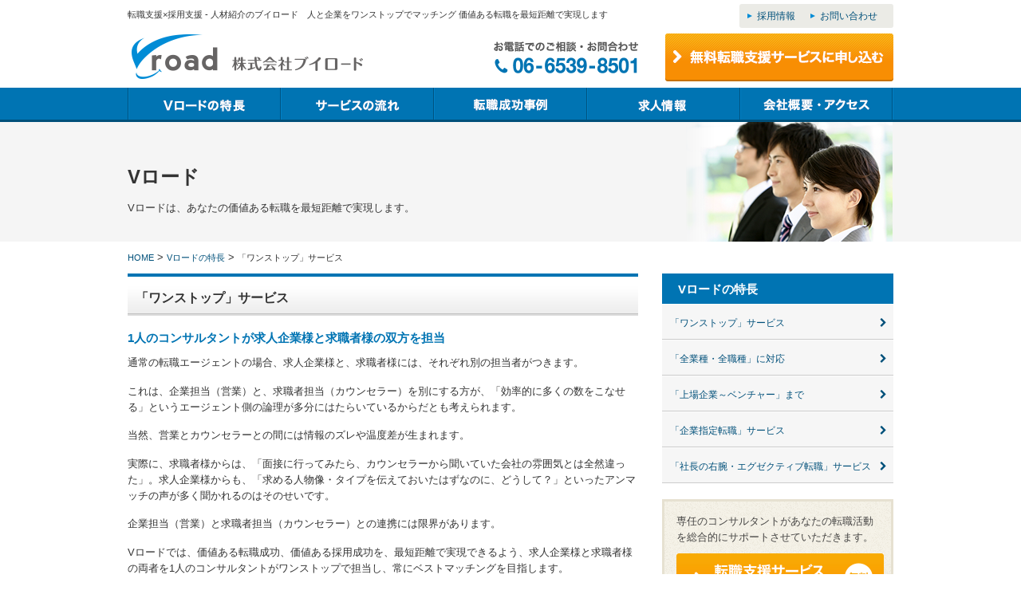

--- FILE ---
content_type: text/html; charset=UTF-8
request_url: https://www.v-road.co.jp/about/v01/
body_size: 16224
content:
<!DOCTYPE html>
<html lang="ja">
<head>
<meta charset="utf-8">
<title>「ワンストップ」サービス - 株式会社ブイロード</title>
<meta name="description" content="「ワンストップ」サービス - 転職支援×採用支援 &#8211; 人材紹介のブイロード　人と企業をワンストップでマッチング 価値ある転職を最短距離で実現します">
<meta name="keywords" content="「ワンストップ」サービス,ブイロード,Vロード人材紹介,転職,求人,転職活動,人材会社">
<meta name="viewport" content="width=device-width,user-scalable=yes,initial-scale=1.0">
<meta http-equiv="X-UA-Compatible" content="IE=Edge" />
<link rel="canonical" href="http://www.v-road.co.jp/about/v01/">
<link rel="shortcut icon" href="https://www.v-road.co.jp/img/common/favicon.ico">
<link href="/css/common.css" rel="stylesheet">
<link href="/css/common_sp.css" rel="stylesheet" media="only screen and (max-width:639px)">
<link href="/css/font-awesome.min.css" rel="stylesheet">
<script src="/js/jquery-1.11.1.min.js"></script>
<script src="/js/common.js"></script>
<!--[if lt IE 9]>
    <script type="text/javascript" src="https://html5shiv.googlecode.com/svn/trunk/html5.js"></script>
    <script type="text/javascript" src="/js/selectivizr-min.js"></script>
<![endif]-->
<link rel='dns-prefetch' href='//s.w.org' />
		<script type="text/javascript">
			window._wpemojiSettings = {"baseUrl":"https:\/\/s.w.org\/images\/core\/emoji\/11\/72x72\/","ext":".png","svgUrl":"https:\/\/s.w.org\/images\/core\/emoji\/11\/svg\/","svgExt":".svg","source":{"concatemoji":"https:\/\/www.v-road.co.jp\/wp\/wp-includes\/js\/wp-emoji-release.min.js?ver=4.9.26"}};
			!function(e,a,t){var n,r,o,i=a.createElement("canvas"),p=i.getContext&&i.getContext("2d");function s(e,t){var a=String.fromCharCode;p.clearRect(0,0,i.width,i.height),p.fillText(a.apply(this,e),0,0);e=i.toDataURL();return p.clearRect(0,0,i.width,i.height),p.fillText(a.apply(this,t),0,0),e===i.toDataURL()}function c(e){var t=a.createElement("script");t.src=e,t.defer=t.type="text/javascript",a.getElementsByTagName("head")[0].appendChild(t)}for(o=Array("flag","emoji"),t.supports={everything:!0,everythingExceptFlag:!0},r=0;r<o.length;r++)t.supports[o[r]]=function(e){if(!p||!p.fillText)return!1;switch(p.textBaseline="top",p.font="600 32px Arial",e){case"flag":return s([55356,56826,55356,56819],[55356,56826,8203,55356,56819])?!1:!s([55356,57332,56128,56423,56128,56418,56128,56421,56128,56430,56128,56423,56128,56447],[55356,57332,8203,56128,56423,8203,56128,56418,8203,56128,56421,8203,56128,56430,8203,56128,56423,8203,56128,56447]);case"emoji":return!s([55358,56760,9792,65039],[55358,56760,8203,9792,65039])}return!1}(o[r]),t.supports.everything=t.supports.everything&&t.supports[o[r]],"flag"!==o[r]&&(t.supports.everythingExceptFlag=t.supports.everythingExceptFlag&&t.supports[o[r]]);t.supports.everythingExceptFlag=t.supports.everythingExceptFlag&&!t.supports.flag,t.DOMReady=!1,t.readyCallback=function(){t.DOMReady=!0},t.supports.everything||(n=function(){t.readyCallback()},a.addEventListener?(a.addEventListener("DOMContentLoaded",n,!1),e.addEventListener("load",n,!1)):(e.attachEvent("onload",n),a.attachEvent("onreadystatechange",function(){"complete"===a.readyState&&t.readyCallback()})),(n=t.source||{}).concatemoji?c(n.concatemoji):n.wpemoji&&n.twemoji&&(c(n.twemoji),c(n.wpemoji)))}(window,document,window._wpemojiSettings);
		</script>
		<style type="text/css">
img.wp-smiley,
img.emoji {
	display: inline !important;
	border: none !important;
	box-shadow: none !important;
	height: 1em !important;
	width: 1em !important;
	margin: 0 .07em !important;
	vertical-align: -0.1em !important;
	background: none !important;
	padding: 0 !important;
}
</style>
	<style type="text/css">
	.wp-pagenavi{margin-left:auto !important; margin-right:auto; !important}
	</style>
  <link rel='stylesheet' id='wp-pagenavi-style-css'  href='https://www.v-road.co.jp/wp/wp-content/plugins/wp-pagenavi-style/css/css3_orange_glossy.css?ver=1.0' type='text/css' media='all' />
<link rel='https://api.w.org/' href='https://www.v-road.co.jp/wp-json/' />
<link rel="canonical" href="https://www.v-road.co.jp/about/v01/" />
<link rel='shortlink' href='https://www.v-road.co.jp/?p=12' />
<link rel="alternate" type="application/json+oembed" href="https://www.v-road.co.jp/wp-json/oembed/1.0/embed?url=https%3A%2F%2Fwww.v-road.co.jp%2Fabout%2Fv01%2F" />
<link rel="alternate" type="text/xml+oembed" href="https://www.v-road.co.jp/wp-json/oembed/1.0/embed?url=https%3A%2F%2Fwww.v-road.co.jp%2Fabout%2Fv01%2F&#038;format=xml" />
<script type="text/javascript">
	window._se_plugin_version = '8.1.9';
</script>
	<style type="text/css">
	 .wp-pagenavi
	{
		font-size:12px !important;
	}
	</style>
	</head>
<body>
<div id="wrapper">
<header id="header">
<div id="headerInner">
<h1>転職支援×採用支援 - 人材紹介のブイロード<span class="forPc">　人と企業をワンストップでマッチング 価値ある転職を最短距離で実現します</span></h1>
<p class="ci"><a href="https://www.v-road.co.jp/"><img src="/img/common/ci.png" width="300" alt="株式会社ブイロード"></a></p>
<div class="headConnect">
	<p class="headTel"><img src="/img/common/head_tel.png" alt="お電話でのご相談・お問い合わせ 06-6539-8501" width="186" class="forPc"><a href="tel:0665398501" class="forSp"><img src="/img/common/head_tel.png" alt="お電話でのご相談・お問い合わせ 06-6539-8501" width="186"></a></p>
	<p class="headContact"><a href="/entry/"><img src="/img/common/head_btn_entry.png" alt="無料転職支援サービスに申し込む"></a></p>
</div>
<div id="spMenu">
<i class="fa fa-bars"></i>MENU
</div>
<ul class="headNav">
	<li><a href="https://www.v-road.co.jp/recruit-info/">採用情報</a></li>
	<li><a href="/contact/">お問い合わせ</a></li>
</ul>
<!--/headerInner--></div>
</header>
<nav class="global">
<ul id="globalNav">
<li class="nav01"><a href="https://www.v-road.co.jp/about/">Vロードの特長</a>
<ul>
<li><a href="https://www.v-road.co.jp/about/v01/">「ワンストップ」サービス</a></li>
<li><a href="https://www.v-road.co.jp/about/v02/">「全業種・全職種」に対応</a></li>
<li><a href="https://www.v-road.co.jp/about/v03/">「上場企業～ベンチャー」まで</a></li>
<li><a href="https://www.v-road.co.jp/about/v04/">「企業指定転職」サービス</a></li>
<li><a href="https://www.v-road.co.jp/about/v05/">「社長の右腕・エグゼクティブ転職」サービス</a></li>
</ul>
</li>
<li class="nav02"><a href="https://www.v-road.co.jp/service/">サービスの流れ</a>
<ul>
<li><a href="https://www.v-road.co.jp/service/rirekisyo/">履歴書の書き方</a></li>
<li><a href="https://www.v-road.co.jp/service/syokumukeireki/eigyo/">職務経歴書の書き方（営業系）</a></li>
<li><a href="https://www.v-road.co.jp/service/syokumukeireki/gijutsu/">職務経歴書の書き方（技術系）</a></li>
<li><a href="https://www.v-road.co.jp/service/syokumukeireki/jimu/">職務経歴書の書き方（事務系）</a></li>
<li><a href="https://www.v-road.co.jp/service/mensetsu/">よくある面接質問</a></li>
<li><a href="https://www.v-road.co.jp/service/taisya/">円満退社に向けて</a></li>
</ul>
</li>
<li class="nav03"><a href="https://www.v-road.co.jp/success/">転職成功事例</a></li>
<li class="nav04"><a href="https://www.v-road.co.jp/recruit/">求人情報</a></li>
<li class="nav05"><a href="https://www.v-road.co.jp/company/">会社概要・アクセス</a>
<ul>
<li><a href="https://www.v-road.co.jp/company/message/">代表者プロフィール</a></li>
<li><a href="https://www.v-road.co.jp/company/rinen/">企業理念</a></li>
</ul>
</li>
</ul>
</nav><div id="sectionHead">
<div class="sectionTitle">
<h2>
Vロード
</h2>
<p>
Vロードは、あなたの価値ある転職を最短距離で実現します。
</p>
<!--/sectionTitle--></div>
<!--/sectionHead--></div>
<div id="breadCrumb">
<ul>
    <!-- Breadcrumb NavXT 6.0.4 -->
<span property="itemListElement" typeof="ListItem"><a property="item" typeof="WebPage" title="株式会社ブイロードへ移動" href="https://www.v-road.co.jp" class="home"><span property="name">HOME</span></a><meta property="position" content="1"></span> &gt; <span property="itemListElement" typeof="ListItem"><a property="item" typeof="WebPage" title="Vロードの特長へ移動" href="https://www.v-road.co.jp/about/" class="post post-page"><span property="name">Vロードの特長</span></a><meta property="position" content="2"></span> &gt; <span property="itemListElement" typeof="ListItem"><span property="name">「ワンストップ」サービス</span><meta property="position" content="3"></span></ul>
</div>
<div id="container">
<div id="content">
<h3>「ワンストップ」サービス</h3>
<div class="section">
<h4>1人のコンサルタントが求人企業様と求職者様の双方を担当</h4>
<p>通常の転職エージェントの場合、求人企業様と、求職者様には、それぞれ別の担当者がつきます。</p>
<p>これは、企業担当（営業）と、求職者担当（カウンセラー）を別にする方が、「効率的に多くの数をこなせる」というエージェント側の論理が多分にはたらいているからだとも考えられます。</p>
<p>当然、営業とカウンセラーとの間には情報のズレや温度差が生まれます。</p>
<p>実際に、求職者様からは、「面接に行ってみたら、カウンセラーから聞いていた会社の雰囲気とは全然違った」。求人企業様からも、「求める人物像・タイプを伝えておいたはずなのに、どうして？」といったアンマッチの声が多く聞かれるのはそのせいです。</p>
<p>企業担当（営業）と求職者担当（カウンセラー）との連携には限界があります。</p>
<p>Vロードでは、価値ある転職成功、価値ある採用成功を、最短距離で実現できるよう、求人企業様と求職者様の両者を1人のコンサルタントがワンストップで担当し、常にベストマッチングを目指します。</p>
<p><img src="/img/about/fig_v01.png" alt="" /></p>
</div>
<!--/content--></div>
<div id="sideBar">
<div class="sideSectionNav">
  <h3>Vロードの特長</h3>
  <ul>
    <li><a href="https://www.v-road.co.jp/about/v01/">「ワンストップ」サービス</a></li>
    <li><a href="https://www.v-road.co.jp/about/v02/">「全業種・全職種」に対応</a></li>
    <li><a href="https://www.v-road.co.jp/about/v03/">「上場企業～ベンチャー」まで</a></li>
    <li><a href="https://www.v-road.co.jp/about/v04/">「企業指定転職」サービス</a></li>
    <li><a href="https://www.v-road.co.jp/about/v05/">「社長の右腕・エグゼクティブ転職」サービス</a></li>
    </ul>
</div><div class="sideEntry">
  <p>専任のコンサルタントがあなたの転職活動を総合的にサポートさせていただきます。
</p>
<p class="entryBtn"><a href="https://www.v-road.co.jp/entry/"><img src="/img/common/side_btn_entry.png" width="260" alt="無料転職支援サービスに申し込む"></a></p>
</div>

<div class="sideBanner">
<ul>
<li><a href="https://www.v-road.co.jp/success/"><img src="/img/common/bnr_success.jpg" alt="転職成功例" width="290"></a></li>
<li><a href="https://www.v-road.co.jp/service/syokumukeireki/"><img src="/img/common/bnr_shokumu.jpg" alt="職種別 職務経歴書の書き方" width="290"></a></li>
<li><a href="https://www.v-road.co.jp/service/rirekisyo/"><img src="/img/common/bnr_rireki.jpg" alt="履歴書の書き方" width="290"></a></li>
</ul>
</div>
<!--/sideBar--></div>
<div class="contentBtm">
<ul>
<li class="contEntry"><a href="https://www.v-road.co.jp/entry/"><img src="/img/common/foot_btn_entry.png" alt="無料転職支援サービスに申し込む" width="300"></a></li>
<li class="contTel forPc"><img src="/img/common/foot_tel.png" alt="" width="280"></li>
<li class="contTel forSp"><a href="tel:0665398501"><img src="/img/common/foot_tel.png" alt="お電話でのご相談・お問い合わせ 06-6539-8501" width="300"></a></li>
</ul>
<!--/contentBtm--></div><!--/container--></div>
</div>
<p class="pagetop"><a href="#header">▲</a></p>
<div id="footNavWrap">
<div id="footNav">
<ul class="fN01">
<li class="forSp"><a href="https://www.v-road.co.jp/">ホーム</a></li>
<li class="hasChild"><span class="forSp openChild"></span>
<a href="https://www.v-road.co.jp/about/">Vロードの特長</a>
<ul>
<li><a href="https://www.v-road.co.jp/about/v01/">「ワンストップ」サービス</a></li>
<li><a href="https://www.v-road.co.jp/about/v02/">「全業種・全職種」に対応</a></li>
<li><a href="https://www.v-road.co.jp/about/v03/">「上場企業～ベンチャー」まで</a></li>
<li><a href="https://www.v-road.co.jp/about/v04/">「企業指定転職」サービス</a></li>
<li><a href="https://www.v-road.co.jp/about/v05/">「社長の右腕・エグゼクティブ転職」サービス</a></li>
</ul>
</li>
</ul>
<ul class="fN02">
<li class="hasChild"><span class="forSp openChild"></span>
<a href="https://www.v-road.co.jp/service/">転職支援サービスの流れ</a>
<ul>
<li><a href="https://www.v-road.co.jp/service/rirekisyo/">履歴書の書き方</a></li>
<li><a href="https://www.v-road.co.jp/service/syokumukeireki/eigyo/">職務経歴書の書き方（営業系）</a></li>
<li><a href="https://www.v-road.co.jp/service/syokumukeireki/gijutsu/">職務経歴書の書き方（技術系）</a></li>
<li><a href="https://www.v-road.co.jp/service/syokumukeireki/jimu/">職務経歴書の書き方（事務系）</a></li>
<li><a href="https://www.v-road.co.jp/service/mensetsu/">よくある面接質問</a></li>
<li><a href="https://www.v-road.co.jp/service/taisya/">円満退社に向けて</a></li>
</ul>
</li>
</ul>
<ul class="fN03">
<li><a href="https://www.v-road.co.jp/success/">転職成功事例</a></li>
<li><a href="https://www.v-road.co.jp/recruit/">求人情報</a></li>

<li class="hasChild"><span class="forSp openChild"></span>
<a href="https://www.v-road.co.jp/company/">会社概要</a>
<ul>
<li><a href="https://www.v-road.co.jp/company/">会社概要・アクセス</a></li>
<li><a href="https://www.v-road.co.jp/company/message/">代表者プロフィール</a></li>
<li><a href="https://www.v-road.co.jp/company/rinen/">企業理念</a></li>
</ul>
</li>
</ul>

<ul class="fN04">
<li><a href="https://www.v-road.co.jp/recruit-info/">採用情報</a></li>
<li><a href="https://www.v-road.co.jp/contact/">お問合わせ</a></li>
<li><a href="https://www.v-road.co.jp/sitemap/">サイトマップ</a></li>
<li><a href="https://www.v-road.co.jp/privacy/">プライバシーポリシー</a></li>
<li><a href="https://www.v-road.co.jp/entry/">無料登録</a></li>
<li id="spClose"><a href="#header"><i class="fa fa-times"></i> 閉じる</a></li>
</ul>
<!--/footNav--></div>
<!--/footNavWrap--></div>
<footer>
<div id="footerInner">
<div class="footCompanyInfo">
<p class="companyName forPc"><img src="/img/common/foot_cname.png" alt="株式会社ブイロード" width="156"></p>
<p class="companyName forSp"><img src="/img/common/ci_w.png" alt=""></p>
<p>
〒550-005　大阪市西区西本町1-7-19　<span class="forSp"></span>ワイダ本町ビル7階
</p>
<p>TEL：<a href="tel:0665398501">06-6539-8501</a>　FAX：06-6539-8502</p>
<!--/footCompanyInfo--></div>
<p class="copy"><small>Copyright©2026 V-road All Rights Reserved.</small></p>
<!--/footerInner--></div>
</footer>
<script>
  (function(i,s,o,g,r,a,m){i['GoogleAnalyticsObject']=r;i[r]=i[r]||function(){
  (i[r].q=i[r].q||[]).push(arguments)},i[r].l=1*new Date();a=s.createElement(o),
  m=s.getElementsByTagName(o)[0];a.async=1;a.src=g;m.parentNode.insertBefore(a,m)
  })(window,document,'script','//www.google-analytics.com/analytics.js','ga');

  ga('create', 'UA-58206048-1', 'auto');
  ga('require', 'displayfeatures');
  ga('send', 'pageview');

</script>
<script type='text/javascript' src='https://www.v-road.co.jp/wp/wp-includes/js/wp-embed.min.js?ver=4.9.26'></script>
</body>
</html>

--- FILE ---
content_type: text/css
request_url: https://www.v-road.co.jp/css/common.css
body_size: 24899
content:
/*
reset
--------------------------------------------------------- */
html, body, div, span, object, iframe,
h1, h2, h3, h4, h5, h6, p, blockquote, pre,
abbr, address, cite, code,
del, dfn, em, img, ins, kbd, q, samp,
small, strong, sub, sup, var,
b, i,
dl, dt, dd, ol, ul, li,
fieldset, form, label, legend,
table, caption, tbody, tfoot, thead, tr, th, td,
article, aside, dialog, figure, footer, header,
hgroup, menu, nav, section,
time, mark, audio, video {
	margin:0;
	padding:0;
	border:0;
	outline:0;
	font-size:100%;
	vertical-align:baseline;
	background:transparent;
}
article, aside, dialog, figure, footer, header,
hgroup, nav, section {
	display:block;
}
* {
    -webkit-box-sizing: border-box;
       -moz-box-sizing: border-box;
         -o-box-sizing: border-box;
        -ms-box-sizing: border-box;
            box-sizing: border-box;
}
html {
	font-size:62.5%;
}
body {
	font-size:130%;
	color:#333;
	line-height:1;
	-webkit-text-size-adjust: 100%;
}
div, table, caption,th,tr,td,ul,ol,li,dl,dt,dd,address,form,input,textarea,h1,h2,h3,h4,h5,h6,p{
        font-style: normal;
        font-family:Meiryo,"メイリオ","Hiragino Kaku Gothic Pro W3","ヒラギノ角ゴ Pro W3",Osaka,"MS P Gothic","ＭＳ Ｐゴシック",sans-serif;
        font-size:100%;
        line-height:1.6;
		font-weight:normal;
}
fieldset, img {
        border: 0;
        vertical-align:bottom;
}
table {
        border-collapse: collapse;
        border-spacing: 0;
		width:100%;
}
ol, ul {
        list-style: none;
}
address, caption, cite, code, dfn, em, strong, th, var {
        font-weight: normal;
        font-style: normal;
}
caption, th {
        text-align: left;
        font-size:100%;
}
button {
	border:none;
	background:#fff;
	cursor:pointer;
}
input, select {
	vertical-align:middle;
}
blockquote {
	width:80%;
	margin:0 auto 15px;
	padding:10px;
	border:1px solid #999;
}
em,strong {
	font-weight:bold;
}
hr {
        height: 0;
        margin: 0;
        padding: 0;
        border: 0;
}
/* clear
--------------------------------------------------------- */
.clear {
	/zoom: 1;
}

.clear:after {
	content: '';
	display: block;
	clear: both;
}
.clearboth {
	clear:both;
}

/* common
--------------------------------------------------------- */
img.aligncenter {
	display:block;
	margin:0 auto;
}
.alignleft,
img.alignleft {
	float:left;
	margin-right:20px;
}
.alignright,
img.alignright {
	float:right;
  	margin-left:20px;
}
.decimal {
	list-style:decimal outside;
	padding-left:25px;
}
.disc {
	list-style:disc outside;
	padding-left:25px;
}
.decimal li,
.disc li {
	margin-bottom:5px;
}
.mt0 {margin-top:0px !important;}
.mt3 {margin-top:3px !important;}
.mt10 {margin-top:10px !important;}
.mt20 {margin-top:20px !important;}
.mt30 {margin-top:30px !important;}
.mt40 {margin-top:40px !important;}
.mb0 {margin-bottom:0px !important;}
.mb05 {margin-bottom:5px !important;}
.mb10 {margin-bottom:10px !important;}
.mb15 {margin-bottom:15px !important;}
.mb20 {margin-bottom:20px !important;}
.mb30 {margin-bottom:30px !important;}
.mb50 {margin-bottom:50px !important;}
.ml10 {margin-left:10px !important;}
.ml20 {margin-left:20px !important;}
.ml30 {margin-left:30px !important;}
.mr10 {margin-right:10px !important;}
.mr11 {margin-right:11px !important;}
.mr20 {margin-right:20px !important;}
.mr30 {margin-right:30px !important;}
.pt5 {padding-top:5px !important;}
.pt10 {padding-top:10px !important;}
.pb15 {padding-bottom:15px !important;}
.pl20 {padding-left:20px !important;}
.fontBig {font-size:120%;}
.fontSmall {font-size:80%;}
.tac {text-align:center;}
.tar {text-align:right;}
.floatLeft {float:left;margin-right:20px;margin-bottom:10px;}
.floatRight {float:right; margin-left:20px;margin-bottom:10px;}
.color_pink {color:#ffa1bf;}
.color_red {color:#c00;}
.red {color:#c00;}
.all {width:100%;}
.vat {vertical-align:top;}
.vam {vertical-align:middle;}
.vab {vertical-align:bottom;}
.fwb {font-weight:bold;}
.icn_pdf span {
	background:url(../img/common/icn/pdf.gif) no-repeat right center;
	padding-right:20px;
	margin-right:3px;
}
.icn_doc span {
	background:url(../img/common/icn/doc.gif) no-repeat right center;
	padding-right:20px;
	margin-right:3px;
}
.icn_xls span {
	background:url(../img/common/icn/xls.gif) no-repeat right center;
	padding-right:20px;
	margin-right:3px;
}
.external {
	background:url(../img/common/icn/external.png) no-repeat right center;
	padding-right:20px;
	margin-right:3px;
}
.hidden {
	visibility:hidden;
}
.none {
	display:none;
}

.imp {
	font-weight:bold;
	color:#c00;
	font-size:110%;
}
.strong {
	font-weight:bold;
}
.aligncenter {
    display: block;
    margin: 0 auto;
}

figcaption {
	margin-top:3px;
	font-size:86%;
	line-height:1.4;
}

/* link style
--------------------------------------------------------- */
a:link {color: #00507a; text-decoration: none;}
a:visited {color: #00507a; text-decoration: none;}
a:hover {color: #0074b3; text-decoration: none;}
a:active {color: #00507a; text-decoration: none;}

a:hover img {
	-ms-filter: "alpha( opacity=60 )";
	filter: alpha( opacity=60 );
	opacity: 0.6;
	transition-duration: .3s;
	-moz-transition-duration: .3s;
	-webkit-transition-duration: .3s;
}
#content a.colorOr {
	color:#ffa100;
}
small {
	font-size:90%;
}
.forSp {
	display:none;
}
#headerInner,
#globalNav,
#container,
#footNav,
#footerInner {
	width:960px;
	margin:0 auto;
}
#wrapper {
	min-width:1000px;
	width:auto !important;
	width:1000px;
	padding-bottom:100px;
}
#container {
	/zoom:1;
}
#container:after {
	content:'';
	display:block;
	clear:both;
}
#sideBar {
	width:290px;
	float:right;
}
#content {
	width:640px;
	float:left;
}
/* header
--------------------------------------------------------- */
#headerInner {
	min-height:110px;
	height:auto !important;
	height:110px;
	padding-top:10px;
	position:relative;
}
#headerInner h1 {
	margin-bottom:15px;
	font-size:11px;
}
.headConnect {
	position:absolute;
	right:0;
	top:42px;
	display:table;
}
.headTel,
.headContact {
	display:table-cell;
	vertical-align:middle;
	text-align:center;
}
.headTel {
	width:250px;
}
.headContact {
	width:286px;
}
.headNav {
	position:absolute;
	top:5px;
	right:0;
	background:#ebebe6;
	border-radius:3px;
	padding:5px 5px 5px 10px;
}
.headNav li {
	display:inline;
	margin-right:15px;
}
.headNav a {
	padding-left:12px;
	background:url(../img/common/li_arrow.png) no-repeat left center;
	font-size:12px;
}
.headTel a {
	cursor:default;
}
.headTel a:hover img {
	-ms-filter: "alpha( opacity=100 )";
	filter: alpha( opacity=100 );
	opacity: 1;
}
#spMenu {
	display:none;
}

.global {
	background:url(../img/common/bg_global.png) repeat-x left top;
}
#globalNav {
	width:960px;
	margin:0 auto;
	/zoom:1;
}
#globalNav:after {
	content:'';
	display:block;
	clear:both;
}
#globalNav li {
	width:192px;
	height:43px;
	text-indent:-9999px;
	float:left;
	position:relative;
}
#globalNav a {
	width:192px;
	height:43px;
	display:block;
	background:url(../img/common/globalnav.png) no-repeat;
}

#globalNav ul {
	position:absolute;
	top:43px;
	left:0;
	z-index:2000;
	border-right:1px solid #ccc;
	border-left:1px solid #ccc;
	box-shadow:0px 3px 5px #aaa;
	display:none;
}
#globalNav ul li {

	height:auto;
	text-indent:0;
	border-top:1px solid #fcfcfc;
	border-bottom:1px solid #ccc;
}
#globalNav ul a {
	height:auto;
	padding:10px;
	background:#f6f6f6;
	position:relative;
}
#globalNav ul a:after {
	position:absolute;
	left:94%;
	right:6%;
	top:10px;
	margin:auto;
	font-family: 'FontAwesome';
	content: "\f054";
}
#globalNav ul a:hover {
	background:#eaeaea;
}
#globalNav .nav01 ul li {
	width:320px;
}
#globalNav .nav01 ul a {
	width:320px;
}
#globalNav .nav02 ul li {
	width:240px;
}
#globalNav .nav02 ul a {
	width:240px;
}

#globalNav .nav01 a {
	background-position:0 0;
}
	#globalNav .nav01 a:hover,
	#globalNav .nav01.hover a {
	background-position:0 -43px;
	}
#globalNav .nav02 a {
	background-position:-192px 0;
}
	#globalNav .nav02 a:hover,
	#globalNav .nav02.hover a {
	background-position:-192px -43px;
	}
#globalNav .nav03 a {
	background-position:-384px 0;
}
	#globalNav .nav03 a:hover,
	#globalNav .nav03.hover a {
	background-position:-384px -43px;
	}
#globalNav .nav04 a {
	background-position:-576px 0;
}
	#globalNav .nav04 a:hover,
	#globalNav .nav04.hover a {
	background-position:-576px -43px;
	}
#globalNav .nav05 a {
	background-position:-768px 0;
}
	#globalNav .nav05 a:hover,
	#globalNav .nav05.hover a {
	background-position:-768px -43px;
	}
#sectionHead {
	background:#f5f5f5;
}
.sectionTitle {
	width:960px;
	height:150px;
	margin:0 auto;
	padding-top:50px;
	background:url(../img/common/bg_section01.png) no-repeat right top;
}
.service .sectionTitle {
	background:url(../img/common/bg_section02.png) no-repeat right top;
}
.success .sectionTitle {
	background:url(../img/common/bg_section03.png) no-repeat right top;
}
.sectionTitle h2 {
	margin-bottom:10px;
	font-size:24px;
	font-weight:bold;
}
#breadCrumb {
	width:960px;
	margin:0 auto;
	padding:10px 0;
}
#breadCrumb li {
	display:inline;
	font-size:11px;
}
#breadCrumb span {
font-size:11px;
}
#footNavWrap {
	background:#efefef;
}
#footNav {
	padding:20px 0 40px;
	overflow:hidden;
}
#footNav li a {
	padding-left:12px;
	background:url(../img/common/li_arrow.png) no-repeat left 5px;
	font-weight:bold;
	color:#555;
	font-size:12px;
}
#footNav li a:hover {
	text-decoration:underline;
}
#footNav ul ul li a {
	background:none;
	font-weight:normal;
}
.fN01 {
	width:34%;
	float:left;
}
.fN02 {
	width:26%;
	float:left;
}
.fN03,.fN04 {
	width:20%;
	float:left;
}
footer {
	background:#333 url(../img/common/bg_trans.png) repeat;
}
#footerInner {
	padding:30px 0 10px 0;
}
#footerInner p {
	font-size:12px;
	color:#f1f1f1;
}
#spClose {
	display:none;
}
.companyName {
	margin-bottom:10px;
}
.footCompanyInfo {
	padding-bottom:20px;
	padding-left:120px;
	background:url(../img/common/foot_ci.png) no-repeat left top;
	border-bottom:1px solid #2a2a2a;
}
.footCompanyInfo a {
	color:#f1f1f1;
}
.pagetop {
   display: none;
   position: fixed;
   bottom: 30px;
   right: 55px;
}
.pagetop a {
	 display: block;
	 width: 50px;
	 height: 50px;
	 background-color: #555;
	 text-align: center;
	 color: #fff;
	 font-size: 24px;
	 text-decoration: none;
	 line-height: 50px;
}
.copy {
	text-align:center;
	padding-top:10px;
	border-top:1px solid #474747;
}
.sideSectionNav {
	margin-bottom:20px;
}
.sideSectionNav h3 {
	background:#0074b3;
	font-size:15px;
	font-weight:bold;
	padding:8px 10px 6px 20px;
	color:#fff;
}
.sideSectionNav li {
	border-top:1px solid #fcfcfc;
	border-bottom:1px solid #ccc;
	font-weight:normal;
	padding:0;
	font-size:12px;
}
.sideSectionNav li li:first-child {
	border-top:0;
}
.sideSectionNav li a {
	padding:14px 20px 10px 10px;
	display:block;
	background:#f6f6f6;
	position:relative;
}
.sideSectionNav li a:after {
	position:absolute;
	left:94%;
	right:6%;
	top:14px;
	margin:auto;
	font-family: 'FontAwesome';
	content: "\f054";
}
.sideSectionNav li a:hover {
	background:#eaeaea;
}
.sideEntry {
	margin-bottom:30px;
	padding:5px 15px 10px;
	border:3px solid #e6e1d1;
	background:url(../img/common/side_entry_bg.png);
}
.sideEntry p {
	margin-top:10px;
	color:#474645;
}
.sideBanner h3 {
	margin-bottom:10px;
	background:#eee;
	border-left:5px solid #0074b3;
	font-size:15px;
	font-weight:bold;
	padding:6px 10px 4px 15px;
}
.sideBanner li {
	margin-bottom:10px;
}
.contTel a {
  	cursor:default;
}
.contTel a:hover img {
	-ms-filter: "alpha( opacity=100 )";
	filter: alpha( opacity=100 );
	opacity: 1;
}

.contentBtm {
	margin:60px auto 30px;
	background:#f1f1f1;
	overflow:hidden;
	padding:20px 0 20px 20px;
	width:640px;
	float:left;
}
.recruitInfo .contentBtm {
	margin-top:20px;
}
.contentBtm li {
	float:left;
	margin-right:20px;
}

#topSectionHead {
	background:url(../img/top/bg_main.jpg) no-repeat center top;
	text-align:center;
}
#topVlist {
	margin-bottom:30px;
	padding:20px 0 30px;
	background:url(../img/common/side_entry_bg.png) repeat;
}
#topVlist h2 {
	text-align:center;
}
#topVlist h2 div {
	font-weight:bold;
}
#topVlist h2 span {
	color:#0074b3;
}
#topVlist ul {
	width:960px;
	margin:15px auto 0;
	/zoom:1;
}
#topVlist ul:after {
	content:'';
	display:block;
	clear:both;
}
#topVlist li {
	width:20%;
	float:left;
	text-align:center;
}
#topVlist a {
	display:block;
	width:184px;
	margin:0 auto;
	box-shadow:0px 0px 5px #aaa;
	background:#fff;
	font-size:12px;
	color:#333;
}
#topVlist  h3 {
	margin-bottom:10px;
}
#topVlist p {
	line-height:1.4;
}
#topVlist .toV {
	padding:3px 0 2px;
	background:#ffa100;
	width:156px;
	margin:10px auto 0;
	font-size:11px;
	color:#fff;
}
.index #content h2 {
	background:url(../img/top/bg_ttl_top.png) no-repeat left top;
	height:38px;
	line-height:38px;
	padding-left:24px;
	font-weight:bold;
	font-size:16px;
	position:relative;
}
.index #content h2 span {
	font-size:12px;
	color:#555;
	margin-left:30px;
	font-weight:normal;
}
.index #content h2 a {
	font-size:11px;
	color:#fff;
	display:block;
	position:absolute;
	right:10px;
	top:8px;
	background:#0074b3;
	height:24px;
	line-height:24px;
	padding:0 10px;
	font-weight:normal;
}
.index #content h2 a:hover {
	background:#0085cc;
}
#recruitCont {
	margin-bottom:20px;
	padding:10px;
	background:#f1f1f1;
}
#recruitCont p.info {
	padding:20px 0 0;
	font-weight:bold;
	text-align:center;
	font-size:12px;
}
#recruitCont p.info span a {
	color:#ff9100;
}
.recruitInner {
	width:100%;
	padding:3px 0 0 3px;
	height:400px;
	/*padding:10px 20px;*/
	background:#fff;
	overflow-y:scroll;
	border-radius:3px;
	box-shadow:0px 0px 5px #aaa inset;
}
/*#recruitCont dl {
	margin-bottom:20px;
	padding-bottom:10px;
	border-bottom:1px dotted #999;
}*/
#content  #recruitCont ul {
	margin-bottom:0px;
}
#recruitCont a {
	color:#0074b3;
	font-weight:bold;
}
.recruitInner li a {
	display:block;
	padding:18px 35px 20px 20px;
	position:relative;
	background: #ededed; /* Old browsers */
	background: -webkit-gradient(linear, left top, left bottom, color-stop(0%,#f3f3f3), color-stop(53%,#f6f6f6), color-stop(100%,#ffffff)); /* Chrome,Safari4+ */
	background: -webkit-linear-gradient(top,  #f3f3f3 0%,#f6f6f6 53%,#ffffff 100%); /* Chrome10+,Safari5.1+ */
	background: linear-gradient(to bottom,  #f3f3f3 0%,#f6f6f6 53%,#ffffff 100%); /* W3C */
}
.recruitInner li a:hover {
	background: #dfdfdf; /* Old browsers */
	background: -webkit-gradient(linear, left top, left bottom, color-stop(0%,#dfdfdf), color-stop(53%,#f6f6f6), color-stop(100%,#f6f6f6)); /* Chrome,Safari4+ */
	background: -webkit-linear-gradient(top,  #dfdfdf 0%,#f6f6f6 53%,#f6f6f6 100%); /* Chrome10+,Safari5.1+ */
	background: linear-gradient(to bottom,  #dfdfdf 0%,#f6f6f6 53%,#f6f6f6 100%); /* W3C */
}
.recruitInner li a::after{
	content:"";
	display: block;
	width:10px;
	height:10px;
	border-top:3px solid #aaaaaa;
	border-right:3px solid #aaaaaa;
	-webkit-transform: rotate(45deg);
	transform: rotate(45deg);
	position: absolute;
	right:10px;
	top:50%;
	margin-top:-7px;
}
.recruitInner li {
	border-top:1px solid #fff;
	border-bottom:1px solid #e1e1e1;
}
/*#recruitCont a:hover dt {
	background:#f1f1f1;
}
#recruitCont dt {
	padding:5px 0;
	color:#0074b3;
	font-weight:bold;
}
#recruitCont dd {
	margin-left:1em;
	font-size:12px;
}
#recruitCont dd span {
	font-weight:bold;
}*/
.recruitList {
	border-bottom:1px dotted #aaa;
	padding-bottom:10px;
	margin-bottom:40px;
}
.recruitList .table {
	margin-bottom:15px;
}
.toDetail a {
	width:220px;
	height:28px;
	line-height:28px;
	margin:0 auto;
	border-radius:3px;
	font-weight:bold;
	display:block;
	text-align:center;
	color:#fff;
	background: rgb(53,106,160); /* Old browsers */
	background: -moz-linear-gradient(top,  rgba(53,106,160,1) 0%, rgba(53,106,160,1) 100%); /* FF3.6+ */
	background: -webkit-gradient(linear, left top, left bottom, color-stop(0%,rgba(53,106,160,1)), color-stop(100%,rgba(53,106,160,1))); /* Chrome,Safari4+ */
	background: -webkit-linear-gradient(top,  rgba(53,106,160,1) 0%,rgba(53,106,160,1) 100%); /* Chrome10+,Safari5.1+ */
	background: -o-linear-gradient(top,  rgba(53,106,160,1) 0%,rgba(53,106,160,1) 100%); /* Opera 11.10+ */
	background: -ms-linear-gradient(top,  rgba(53,106,160,1) 0%,rgba(53,106,160,1) 100%); /* IE10+ */
	background: linear-gradient(to bottom,  rgba(53,106,160,1) 0%,rgba(53,106,160,1) 100%); /* W3C */
	filter: progid:DXImageTransform.Microsoft.gradient( startColorstr='#356aa0', endColorstr='#356aa0',GradientType=0 ); /* IE6-9 */
}
.toDetail a:hover {
	background:#0074b3;
}
.toEntry a {
	width:260px;
	height:32px;
	line-height:32px;
	margin:0 auto;
	border-radius:3px;
	font-weight:bold;
	display:block;
	text-align:center;
	color:#fff;
	background: #f8ab04; /* Old browsers */
	background: -moz-linear-gradient(top,  #f8ab04 0%, #ff9000 100%); /* FF3.6+ */
	background: -webkit-gradient(linear, left top, left bottom, color-stop(0%,#f8ab04), color-stop(100%,#ff9000)); /* Chrome,Safari4+ */
	background: -webkit-linear-gradient(top,  #f8ab04 0%,#ff9000 100%); /* Chrome10+,Safari5.1+ */
	background: -o-linear-gradient(top,  #f8ab04 0%,#ff9000 100%); /* Opera 11.10+ */
	background: -ms-linear-gradient(top,  #f8ab04 0%,#ff9000 100%); /* IE10+ */
	background: linear-gradient(to bottom,  #f8ab04 0%,#ff9000 100%); /* W3C */
	filter: progid:DXImageTransform.Microsoft.gradient( startColorstr='#f8ab04', endColorstr='#ff9000',GradientType=0 ); /* IE6-9 */
	border-bottom:2px solid #c77100;
}
.toEntry a:hover {
	background:#f8ab04;
}
.flow {
	margin-bottom:30px;
}
#content .stepList h5 span {
	margin-right:15px;
	font-size:12px;
	color:#ff9100;
}
#content .stepList h5 {
	margin-bottom:10px;
	color:#00507a;
	font-size:15px;
	font-weight:bold;
	border-bottom:1px solid #00507a;
	background:none;
	/*filter: progid:DXImageTransform.Microsoft.gradient( startColorstr='#ffffff', endColorstr='#ffffff',GradientType=0 ); *//* IE6-9 */
}
.stepList li {
	margin-bottom:40px;
	overflow:hidden;
}
.stepList li p {
}
.stepList li .fig {
	float:right;
	margin-left:30px;
}
.stepList li div img {
	margin:0 10px 10px 0;
}
.noWrap li {
	white-space:nowrap;
	margin-right:20px;
	margin-bottom:5px;
	display:inline-table;
}
.successList {
	margin-bottom:20px;
}
.successList li {
	margin-bottom:20px;
	padding-bottom:5px;
	border-bottom:1px dotted #ddd;
	padding-left:10px;
}
#content .sign {
	text-align:right;
	font-family:serif;
	font-size:12px;
	margin-bottom:40px;
}
.signCompany {
	font-size:14px;
}
.sign .name {
	font-size:24px;
}
#content .rinen {
	margin-bottom:18px;
	font-family:serif;
	font-size:32px;
}
.syokumuKeireki {
	text-align:center;
	background:#eee;
	padding:20px 30px;
}
.rirekisyo {
	text-align:center;
	background:#eee;
	padding:20px;
}
.aboutList li {
	display:table;
	margin-bottom:20px;
	background:#f5f5f5;
	border:3px solid #e9e9e9;
	padding:10px;
}
.aboutFig {
	display:table-cell;
	vertical-align:top;
}
.aboutCo {
	display:table-cell;
	vertical-align:top;
	padding-left:20px;
	width:100%;
}
#content .toAbout {
	margin-bottom:0px;
	float:right;
}
.toAbout a {
	display:block;
	width:120px;
	height:28px;
	margin-top:20px;
	line-height:28px;
	background:#ffa100;
	color:#fff;
	text-align:center;
}
.toAbout a:hover {
	background:#ffb73b;
}
#ggmap {
	width:100%;
	height:400px;
	position: relative;
	padding-bottom: 56.25%;
	padding-top: 10px;
	height: 0;
	overflow: hidden;
}

#ggmap iframe,
#ggmapr object,
#ggmap embed {
	position: absolute;
	top: 0;
	left: 0;
	width: 100%;
	height: 100%;
}
.hissu {
	float:right;
	color:#c00;
}
#content .fm_btn,
#content .fm_btn_send {
	width:200px;
	text-align:center;
	margin:20px auto 60px;
}
#content .fm_btn input {
	width:200px;
	height:40px;
	border:0;
	cursor:pointer;
	background:url(../img/common/fm_btn_check.png) no-repeat center top;
}
.entryArrow {
	padding:10px 15px;
	background:#eee;
}
.entryArrowarrow {
	width:100%;
	height:40px;
	background:url(../img/common/arrow.png) no-repeat center bottom;
}
#content .btn {
	display:block;
	width:200px;
	height:40px;
	line-height:40px;
	text-align:center;
	margin:20px auto;
	background:#0071ad;
	color:#fff;
	font-weight:bold;
}
#content a.btn:hover {
	background:#00507a;
}


#content h3 {
	margin-bottom:1em;
	padding:14px 10px 10px 10px;
	font-size:16px;
	font-weight:bold;
	border-top:4px solid #0074b3;
	background:url(../img/common/ttl_h3_bg.png) repeat-x left bottom;
}
#content h4 {
	margin-top:30px;
	margin-bottom:0.6em;
	color:#0074b3;
	font-size:15px;
	font-weight:bold;
}
#content h4:first-child {
	margin-top:0px;
}
#content h5 {
	margin-top:1.6em;
	margin-bottom:0.8em;
	padding:6px 10px 4px;
	font-size:14px;
	background: rgb(0,132,204); /* Old browsers */
	background: -moz-linear-gradient(top,  rgba(0,132,204,1) 0%, rgba(0,116,179,1) 100%); /* FF3.6+ */
	background: -webkit-gradient(linear, left top, left bottom, color-stop(0%,rgba(0,132,204,1)), color-stop(100%,rgba(0,116,179,1))); /* Chrome,Safari4+ */
	background: -webkit-linear-gradient(top,  rgba(0,132,204,1) 0%,rgba(0,116,179,1) 100%); /* Chrome10+,Safari5.1+ */
	background: -o-linear-gradient(top,  rgba(0,132,204,1) 0%,rgba(0,116,179,1) 100%); /* Opera 11.10+ */
	background: -ms-linear-gradient(top,  rgba(0,132,204,1) 0%,rgba(0,116,179,1) 100%); /* IE10+ */
	background: linear-gradient(to bottom,  rgba(0,132,204,1) 0%,rgba(0,116,179,1) 100%); /* W3C */
	/*filter: progid:DXImageTransform.Microsoft.gradient( startColorstr='#0084cc', endColorstr='#0074b3',GradientType=0 );*/ /* IE6-9 */
	color:#fff;
	border-bottom:2px solid #ddd;
	font-weight:bold;
}
#content h6 {
	color:#0074b3;
	font-size:14px;
	margin-top:20px;
	margin-bottom:8px;
	font-weight:bold;
	border-bottom:1px solid #0074b3;
}
#content h6:before {
	font-family: 'FontAwesome';
	content: "\f111";
	color:#0074b3;
	margin-right:5px;
}
#content h6:first-child {
	margin-top:0px;
}
#content p,
#content ul,
#content ol {
	margin-bottom:1.2em;
}

.table {
	width:100%;
	border-bottom:1px solid #ddd;
	border-left:1px solid #ddd;
	margin-bottom:30px;
}
.table th {
	width:16%;
	background:#f1f1f1;
	vertical-align:top;
}
.table th,
.table td {
	padding:10px 8px 10px 15px;
	border-top:1px solid #ddd;
	border-right:1px solid #ddd;
}
.pagenation {
	/zoom:1;
}
.pagenation:after {
	content:'';
	display:block;
	clear:both;
}
.pagenation a {
	display:block;
	width:160px;
	height:36px;
	box-shadow:0px 0px 3px #eee;
	line-height:36px;
	border:1px solid #ddd;
	text-align:center;
	background: rgb(255,255,255); /* Old browsers */
	background: -moz-linear-gradient(top,  rgba(255,255,255,1) 0%, rgba(246,246,246,1) 47%, rgba(237,237,237,1) 100%); /* FF3.6+ */
	background: -webkit-gradient(linear, left top, left bottom, color-stop(0%,rgba(255,255,255,1)), color-stop(47%,rgba(246,246,246,1)), color-stop(100%,rgba(237,237,237,1))); /* Chrome,Safari4+ */
	background: -webkit-linear-gradient(top,  rgba(255,255,255,1) 0%,rgba(246,246,246,1) 47%,rgba(237,237,237,1) 100%); /* Chrome10+,Safari5.1+ */
	background: -o-linear-gradient(top,  rgba(255,255,255,1) 0%,rgba(246,246,246,1) 47%,rgba(237,237,237,1) 100%); /* Opera 11.10+ */
	background: -ms-linear-gradient(top,  rgba(255,255,255,1) 0%,rgba(246,246,246,1) 47%,rgba(237,237,237,1) 100%); /* IE10+ */
	background: linear-gradient(to bottom,  rgba(255,255,255,1) 0%,rgba(246,246,246,1) 47%,rgba(237,237,237,1) 100%); /* W3C */
	filter: progid:DXImageTransform.Microsoft.gradient( startColorstr='#ffffff', endColorstr='#ededed',GradientType=0 ); /* IE6-9 */
}
.pagenation a:hover {
	background:#eee;
	box-shadow:0 0 0 #eee;
}
.prev {
	float:left;
}
.next {
	float:right;
}
.toArchive a {
	width:240px;
	height:36px;
	line-height:36px;
	margin:-36px auto 0;
	text-align:center;
	background:#eee;
	border:1px solid #ddd;
	display:block;
}
.toArchive a:hover {
	background:#fafafa;
}
.pageCont {
	margin-top:50px;
}
table.inqTable th {
	width:25%;
}
table.inqTable input {
	width:80%;
}
table.inqTable .radio {
	width:auto;
}
table.inqTable .age {
	width:50px;
}
table.inqTable .nensyu {
	width:120px;
}
table.inqTable .file input {
	width:auto;
}
table.inqTable .area label {
	white-space:nowrap;
}
table.inqTable .area li {
	display:inline-block;
	margin-bottom:10px;
	margin-right:10px;
}
table.inqTable .area input {
	width:auto;
}
table.inqTable textarea {
	width:90%;
	height:200px;
}
.indent {
	text-indent:-1em;
	margin-left:1em;
	display:block;
}
.indent2 {
	text-indent:-2em;
	margin-left:2em;
	display:block;
}
.dl {
	margin-bottom:1.2em;
}
.dl dt {
	width:60px;
	float:left;
}
.dl dd {
	padding-left:60px;
}
.mpError li {
	color:#c00;
}
.mpError ul {
	margin-top:20px;
	margin-left:40px;
	list-style:disc;
}
#content .privacy {
	background:#f1f1f1;
	padding:20px;
	margin-bottom:4em;
}
#content .fm_btn_send input {
width: 200px;
height: 40px;
border: 0;
cursor: pointer;
background: url(../img/common/fm_btn_send.png) no-repeat center top;
}
#content ul.area {
margin-bottom:0;
}
.fmMess {
padding-top:5px;
font-size:12px;
}
.error_messe {
	color:#c00;
}
@media print { 
 /* All your print styles go here */
#content h5 {
	color:#333;
	font-weight:bold;
	background:none;
}
}


--- FILE ---
content_type: text/css
request_url: https://www.v-road.co.jp/css/common_sp.css
body_size: 6451
content:
/* 
	for smartphone
*/
img {
	max-width:100%;
	height:auto;
}
.forSp {
	display:block;
}
.forPc {
	display:none;
}
#headerInner,
#globalNav,
#container,
#footNav,
#footerInner,
.contentBtm {
	width:100%;
	margin:0 auto;
}
#wrapper {
	min-width:100%;
	position:relative;
	padding-bottom:0px;
}

#sideBar {
	width:100%;
	float:none;
}
#content {
	width:100%;
	float:none;
}
/* header
--------------------------------------------------------- */
#headerInner {
	min-height:auto;
	height:auto;
	padding-top:0px;
	position:relative;
}
#headerInner h1 {
	margin-bottom:10px;
	padding:4px 10px;
	font-size:10px;
	background:#f1f1f1;
	border-bottom:1px solid #dfdfdf;
}
#headerInner .ci {
	width:260px;
	margin-bottom:10px;
	padding:0 10px;
}
.headConnect {
	position:relative;
	right:auto;
	top:auto;
	display:table;
	width:100%;
	background:#f1f1f1;
	border-top:1px solid #dfdfdf;
}
.headTel,
.headContact {
	display:table-cell;
	vertical-align:middle;
	text-align:center;
}
.headTel {
	width:50%;
	padding:8px 10px 12px 10px;
}
.headContact {
	width:50%;
	padding:10px;
}
.headNav {
	display:none;
}
#spMenu {
	display:block;
	text-align:center;
	width:44px;
	background:#333 url(../img/common/bg_trans.png);
	color:#fff;
	padding:5px 5px 0px;
	font-size:10px;
	border-radius:5px;
	position:absolute;
	top:40px;
	right:10px;
}
#spMenu a {
	color:#fff;
}
#spMenu i {
	display:block;
	font-size:18px;
}

.global {
	display:none;
}

.sectionTitle,
.success .sectionTitle,
.service .sectionTitle {
	width:100%;
	height:auto;
	padding:10px 10px 5px 10px;
	background:#0074b3;
	color:#fff;
	font-size:10px;
}
.sectionTitle h2 {
	margin-bottom:5px;
	font-size:20px;
}
#breadCrumb {
	width:100%;
	padding:2px 10px;
	background:#dfdfdf;
	font-size:12px;
}

#footNavWrap {
	width:100%;
	background:#efefef;
	position:absolute;
	top:90px;
	box-shadow:0px 3px 5px #aaa;
	display:none;
}
#footNav {
	padding:0;
}
#footNav li a {
	padding:14px 5px 10px 15px;
/*	background:url(../img/common/li_next.png) no-repeat 98% center;*/
	background:none;
	display:block;
	
/*	color:#fff;*/
	position:relative;
}
#footNav .hasChild a {
	margin-right:42px;
}
#footNav  .hasChild ul a {
	margin-right:0px;
}

#footNav li.on ul {
	display:block;
}
#footNav li {
	position:relative;
	border-top:1px solid #fcfcfc;
	border-bottom:1px solid #ccc;
}
#footNav ul ul {
	border-top:1px solid #ccc;
}
.openChild {
	display:block;
	float:right;
	width:40px;
	height:40px;
	background:rgba(0,0,0,0.7);
	position:relative;
	top:2px;
	right:2px;
	border-radius:3px;
}
.openChild:after {
	content:'';
	display:block;
	cursor:pointer;
	position:absolute;
	top:10px;
	right:10px;
	width:20px;
	height:20px;
	background:url(../img/common/small-plus.png) no-repeat center bottom;
}
.on .openChild:after {
	background-position:center top;
}

#footNav li a:after {
	position:absolute;
	left:94%;
	right:6%;
	top:14px;
	margin:auto;
	font-family: 'FontAwesome';
	content: "\f054";	
}
#footNav li.hasChild a:after {
	content: "";	
}

#footNav ul ul {
	display:none;
}
#footNav ul ul li a:after,
#footNav ul .hasChild ul li a:after {
	position:absolute;
	left:94%;
	right:6%;
	top:14px;
	margin:auto 20px auto auto;
	font-family: 'FontAwesome';
	content: "\f054";	
}
#footNav li {
/*	background:#0074b2;*/
}
#footNav ul ul li {
/*	background:#efefef;*/
}
#footNav ul ul li a {
/*	background:url(../img/common/li_next.png) no-repeat 98% center;*/
	font-weight:normal;
	padding-left:25px;
	padding-right:20px;
	background:#e1e1e1;
}
#spClose {
	background:#333;
	display:block;
}
#footNav li#spClose a {
	background:none;
	text-align:center;
	color:#fff;
}
#footNav li#spClose a:after {
	content:'';
}
.fN01 {
	width:100%;
	float:none;
}
.fN02 {
	width:100%;
	float:none;
}
.fN03,.fN04 {
	width:100%;
	float:none;
}

#footerInner {
	padding:20px 10px 10px 10px;
}
.companyName {
	width:200px;
	margin-bottom:5px;
}
.footCompanyInfo {
	padding-left:110px;
}
.footCompanyInfo {
	padding-bottom:20px;
	padding-left:0px;
	background:none;
	background-size:80px auto;
	border-bottom:1px solid #2a2a2a;
}
.pagetop {
   display: none;
   position: fixed;
   bottom: 30px;
   right: 10px;
}
.pagetop a {
	 display: block;
	 width: 36px;
	 height: 36px;
	 background-color:rgba(100,100,100,.5);
	 text-align: center;
	 color: #fff;
	 font-size: 18px;
	 text-decoration: none;
	 line-height: 36px;
}
.sideSectionNav h3 {
	background:#eee;
	border-left:8px solid #0074b3;
	font-size:15px;
	font-weight:bold;
	padding:8px 10px 6px 20px;
	color:#333;
}
.sideBanner h3 {
	display:none;
}
.sideEntry {
	padding:5px 30px 10px;
}
.sideEntry .entryBtn {
	text-align:center;
}
.sideEntry .entryBtn a img {
	width:300px;
}
.sideBanner li {
	text-align:center;
}

.contEntry a:hover {
	background-position:left bottom;
}
.contentBtm {
	margin:30px auto 30px;
	padding:20px 0 0px;
}
.contentBtm li {
	float:none;
	width:100%;
	margin:0 0 15px;
	padding:0;
	text-align:center;
}
.contentBtm img {
	width:260px;
}

#topSectionHead {
	background-size:cover;
}
#topVlist {
	margin-bottom:0px;
	padding:20px 0 15px;
}
#topVlist ul {
	width:100%;
	margin:15px auto 0;
	/zoom:1;
}
#topVlist ul:after {
	content:'';
	display:block;
	clear:both;
}
#topVlist li {
	width:90%;
	float:none;
	text-align:left;
	margin:0 auto 10px;
	padding:0 5px;
}
#topVlist a {
	width:100%;
	margin:0 auto;
	box-shadow:0px 0px 5px #aaa;
}
/*.spFig {
	width:80px;
	height:auto;
	float:left;
	display:block;
	margin-right:10px;
}*/

#topVlist h3 {
	font-size:14px;
	font-weight:bold;
	border-bottom:2px solid #ffa100;
	margin-left:90px;
	padding-bottom:2px;
	margin-bottom:10px;
}
#topVlist p {
	line-height:1.5;
	margin-left:90px;
}
#topVlist .toV {
	padding: 3px 10px 2px;
	background: #ffa100;
	width: 10em;
	font-weight:bold;
	text-align: center;
	margin: 10px 0 0;
	font-size: 11px;
	color: #fff;
	border-radius: 3px;
	float: right;
}
.recruitInner {
	height:240px;
	box-shadow:0px 0px 5px #aaa inset;
}
.index #content h2 {
	border-right:1px solid #ddd;
	border-radius:3px;
}
table.inqTable th {
	width:100%;
}
.table th,
.table td  {
	width:100%;
	display:block;
	padding:6px 10px;
}

.stepList li {
	margin-bottom:10px;
}
.stepList li .fig {
	padding-bottom:10px;
	margin-left:15px;
}
.aboutCo {
	padding-left:0px;
}
.toAbout a {
	margin-top:0px;
}

#content {
	padding:10px 0 0;
}
#content h3 {
	padding-top:10px;
}
#content h4 {
	font-size:14px;
}
.section {
	padding:0 10px 20px;
}
.pagenation a {
	width:120px;
}
.toArchive a {
	margin:20px auto;
}
#content .rinen {
	font-size:22px;
}
table.inqTable .file input {
	width:90%;
}

--- FILE ---
content_type: application/javascript
request_url: https://www.v-road.co.jp/js/common.js
body_size: 9128
content:
/*
for smartPhone
----------==========----------==========---------- */
$(function() {
    var w = $(window).width();
    var x = 639;
    if (x >= w) {
			
$(function(){
	$('#spMenu').click(function(){
		$('#footNavWrap').toggle();
	});
	$('#spClose').click(function(){
		$('#footNavWrap').fadeOut();
	});
});

$(function(){
	$(".openChild").click(function(){
	$(this).parent("li").toggleClass("on");	
	});
});

/*
* rwdImageMaps jQuery plugin v1.5
*
* Allows image maps to be used in a responsive design by recalculating the area coordinates to match the actual image size on load and window.resize
*
* Copyright (c) 2013 Matt Stow
* https://github.com/stowball/jQuery-rwdImageMaps
* http://mattstow.com
* Licensed under the MIT license
*/
;(function(a){a.fn.rwdImageMaps=function(){var c=this;var b=function(){c.each(function(){if(typeof(a(this).attr("usemap"))=="undefined"){return}var e=this,d=a(e);a("<img />").load(function(){var g="width",m="height",n=d.attr(g),j=d.attr(m);if(!n||!j){var o=new Image();o.src=d.attr("src");if(!n){n=o.width}if(!j){j=o.height}}var f=d.width()/100,k=d.height()/100,i=d.attr("usemap").replace("#",""),l="coords";a('map[name="'+i+'"]').find("area").each(function(){var r=a(this);if(!r.data(l)){r.data(l,r.attr(l))}var q=r.data(l).split(","),p=new Array(q.length);for(var h=0;h<p.length;++h){if(h%2===0){p[h]=parseInt(((q[h]/n)*100)*f)}else{p[h]=parseInt(((q[h]/j)*100)*k)}}r.attr(l,p.toString())})}).attr("src",d.attr("src"))})};a(window).resize(b).trigger("resize");return this}})(jQuery);

$(document).ready(function(e) {
        $('img[usemap]').rwdImageMaps();
});

}//endif
});


/*
form button

*/
$(function(){
	$('.fm_btn').hover(function(){
			$(this).fadeTo('fast',0.7);
		},
		function(){
			$(this).fadeTo('fast',1);
			});
});

/* global Navigation mouseover menu  hover time delay
---------------------------------------------------------*/

(function($) {
	$.fn.hoverIntent = function(f,g) {
		// default
		var cfg = {
			sensitivity: 7,
			interval: 80,
			timeout: 0
		};
		cfg = $.extend(cfg, g ? { over: f, out: g } : f );
		var cX, cY, pX, pY;
		var track = function(ev) {
			cX = ev.pageX;
			cY = ev.pageY;
		};
		var compare = function(ev,ob) {
			ob.hoverIntent_t = clearTimeout(ob.hoverIntent_t);
			if ( ( Math.abs(pX-cX) + Math.abs(pY-cY) ) < cfg.sensitivity ) {
				$(ob).unbind("mousemove",track);
				ob.hoverIntent_s = 1;
				return cfg.over.apply(ob,[ev]);
			} else {
				pX = cX; pY = cY;
				ob.hoverIntent_t = setTimeout( function(){compare(ev, ob);} , cfg.interval );
			}
		};
		var delay = function(ev,ob) {
			ob.hoverIntent_t = clearTimeout(ob.hoverIntent_t);
			ob.hoverIntent_s = 0;
			return cfg.out.apply(ob,[ev]);
		};
		var handleHover = function(e) {
			var ev = jQuery.extend({},e);
			var ob = this;
			if (ob.hoverIntent_t) { ob.hoverIntent_t = clearTimeout(ob.hoverIntent_t); }
			if (e.type == "mouseenter") {
				pX = ev.pageX; pY = ev.pageY;
				$(ob).bind("mousemove",track);
				if (ob.hoverIntent_s != 1) { ob.hoverIntent_t = setTimeout( function(){compare(ev,ob);} , cfg.interval );}
			} else {
				$(ob).unbind("mousemove",track);
				if (ob.hoverIntent_s == 1) { ob.hoverIntent_t = setTimeout( function(){delay(ev,ob);} , cfg.timeout );}
			}
		};
		return this.bind('mouseenter',handleHover).bind('mouseleave',handleHover);
	};
})(jQuery);
//globalNav child category
$(function() {
    var w = $(window).width();
    var x = 640;
    if (w >= x) {
		
$(function(){
	$("#globalNav li:has(ul)").hoverIntent(function(){
		$(this).addClass("hover").children('ul').slideDown(200);										  
	},
	function(){
		$(this).removeClass("hover").children('ul').slideUp(300);
		});	   
});
}
});

/* file icon 
---------------------------------------------------------*/
$(function(){
    $("a[href$='.pdf']:not(:has(img))").addClass('icn_pdf').wrapInner('<span></span>');
    $("a[href$='.doc']:not(:has(img))").addClass('icn_doc').wrapInner('<span></span>');
    $("a[href$='.xls']:not(:has(img))").addClass('icn_xls').wrapInner('<span></span>');
	$("a[href$='.docx']:not(:has(img))").addClass('icn_doc').wrapInner('<span></span>');
    $("a[href$='.xlsx']:not(:has(img))").addClass('icn_xls').wrapInner('<span></span>');
});

/* totop
---------------------------------------------------------*/
$(document).ready(function(){
    var pagetop = $('.pagetop');
    $(window).scroll(function(){
        if ( $(this).scrollTop() > 300 ) {
            pagetop.fadeIn();
        } else {
            pagetop.fadeOut();
        }
    });
});

/*
smooth scroll
----------==========----------==========---------- */
new function(){

	var attr ="data-tor-smoothScroll";//for html5 , if you can't use html5 , this value change "class"
	var attrPatt = /noSmooth/;
	var d = document;//document short cut
	
	/*
	 *add Event
	  -------------------------------------------------*/
	function addEvent(elm,listener,fn){
		try{ // IE
			elm.addEventListener(listener,fn,false);
		}catch(e){
			elm.attachEvent(
				"on"+listener
				,function(){
					fn.apply(elm,arguments)
				}
			);
		}
	}

	/*
	 *Start SmoothScroll
	  -------------------------------------------------*/
	function SmoothScroll(a){
		if(d.getElementById(a.rel.replace(/.*\#/,""))){
			var e = d.getElementById(a.rel.replace(/.*\#/,""));
		}else{
			return;
		}
		
		//Move point
		var end=e.offsetTop
		var docHeight = d.documentElement.scrollHeight;
		var winHeight = window.innerHeight || d.documentElement.clientHeight
		if(docHeight-winHeight<end){
			var end = docHeight-winHeight;
		}
		
		//Current Point
		var start=window.pageYOffset || d.documentElement.scrollTop || d.body.scrollTop || 0;
		
		
		var flag=(end<start)?"up":"down";

		function scrollMe(start,end,flag) {
			setTimeout(
				function(){
					if(flag=="up" && start >= end){
						start=start-(start-end)/20-1;
						window.scrollTo(0,start)
						scrollMe(start,end,flag);
					}else if(flag=="down" && start <= end){
						start=start+(end-start)/20+1;
						window.scrollTo(0,start)
						scrollMe(start,end,flag);
					}else{
						scrollTo(0,end);
					}
					return ;
				}
				,10
			);
			
		}

		scrollMe(start,end,flag);
		
	}

	/*
	 *Add SmoothScroll
	  -------------------------------------------------*/
	addEvent(window,"load",function(){
		var anchors = d.getElementsByTagName("a");
		for(var i = 0 ,len=anchors.length; i<len ; i++){
			if(!attrPatt.test(anchors[i].getAttribute(attr)) && 
				anchors[i].href.replace(/\#[a-zA-Z0-9_]+/,"") == location.href.replace(/\#[a-zA-Z0-9_]+/,"")){
				anchors[i].rel = anchors[i].href;
				anchors[i].href = "javascript:void(0)";
				anchors[i].onclick=function(){SmoothScroll(this)}
			}
		}
	});

}

/*!--------------------------------------------------------------------------*
 *  
 *  jquery.heightLine.js
 *  
 *  MIT-style license. 
 *  
 *  2013 Kazuma Nishihata 
 *  http://www.to-r.net
 *  
 *--------------------------------------------------------------------------*/
;(function($){
	$.fn.heightLine = function(){
		var target = this,fontSizeChangeTimer,windowResizeId= Math.random();
		var heightLineObj = {
			op : {
				"maxWidth" : 10000,
				"minWidth" : 0,
				"fontSizeCheck" : false
			},
			setOption : function(op){
				this.op = $.extend(this.op,op);
			},
			destroy : function(){
				target.css("height","");
			},
			create : function(op){
				var self = this,
					maxHeight = 0,
					windowWidth = $(window).width();
				self.setOption(op);
				if( windowWidth<=self.op.maxWidth && windowWidth>=self.op.minWidth ){
					target.each(function(){
						if($(this).outerHeight()>maxHeight){
							maxHeight = $(this).outerHeight();
						}
					}).each(function(){
						var height = maxHeight
								   - parseInt($(this).css("padding-top"))
								   - parseInt($(this).css("padding-bottom"));
						$(this).height(height);
					});
				}
			},
			refresh : function(op){
				this.destroy();
				this.create(op);
			},
			removeEvent :function(){
				$(window).off("resize."+windowResizeId);
				target.off("destroy refresh");
				clearInterval(fontSizeChangeTimer);
			}
		}
		if(typeof arguments[0] === "string" && arguments[0] === "destroy"){
			target.trigger("destroy");
		}else if(typeof arguments[0] === "string" && arguments[0] === "refresh"){
			target.trigger("refresh");
		}else{
			heightLineObj["create"](arguments[0]);
			
			$(window).on("resize."+windowResizeId,function(){
				heightLineObj["refresh"]();
			});

			target.on("destroy",function(){
				heightLineObj["removeEvent"]();
				heightLineObj["destroy"]();
			}).on("refresh",function(){
				heightLineObj["refresh"]();
			});

			if(heightLineObj.op.fontSizeCheck){
				
				if($("#fontSizeChange").length<=0){
					var fontSizeChange = $("<span id='fontSizeChange'></span>").css({
						width:0,
						height:"1em",
						position:"absolute",
						left:0,
						top:0
					}).appendTo("body");
				}
				var defaultFontSize = $("#fontSizeChange").height();
				fontSizeChangeTimer = setInterval(function(){
					if(defaultFontSize != $("#fontSizeChange").height()){
						heightLineObj["refresh"]();
					}
				},100);
			}
		}
		return target;
	}
})(jQuery);

	$(function() {
 		$(".courseList .gaiyou").heightLine();
	});

--- FILE ---
content_type: text/plain
request_url: https://www.google-analytics.com/j/collect?v=1&_v=j102&a=1419830582&t=pageview&_s=1&dl=https%3A%2F%2Fwww.v-road.co.jp%2Fabout%2Fv01%2F&ul=en-us%40posix&dt=%E3%80%8C%E3%83%AF%E3%83%B3%E3%82%B9%E3%83%88%E3%83%83%E3%83%97%E3%80%8D%E3%82%B5%E3%83%BC%E3%83%93%E3%82%B9%20-%20%E6%A0%AA%E5%BC%8F%E4%BC%9A%E7%A4%BE%E3%83%96%E3%82%A4%E3%83%AD%E3%83%BC%E3%83%89&sr=1280x720&vp=1280x720&_u=IGBAgEABAAAAACAAI~&jid=2008518788&gjid=492445390&cid=1397312477.1769046017&tid=UA-58206048-1&_gid=480112541.1769046017&_slc=1&z=101620892
body_size: -450
content:
2,cG-NSZK1BE15K